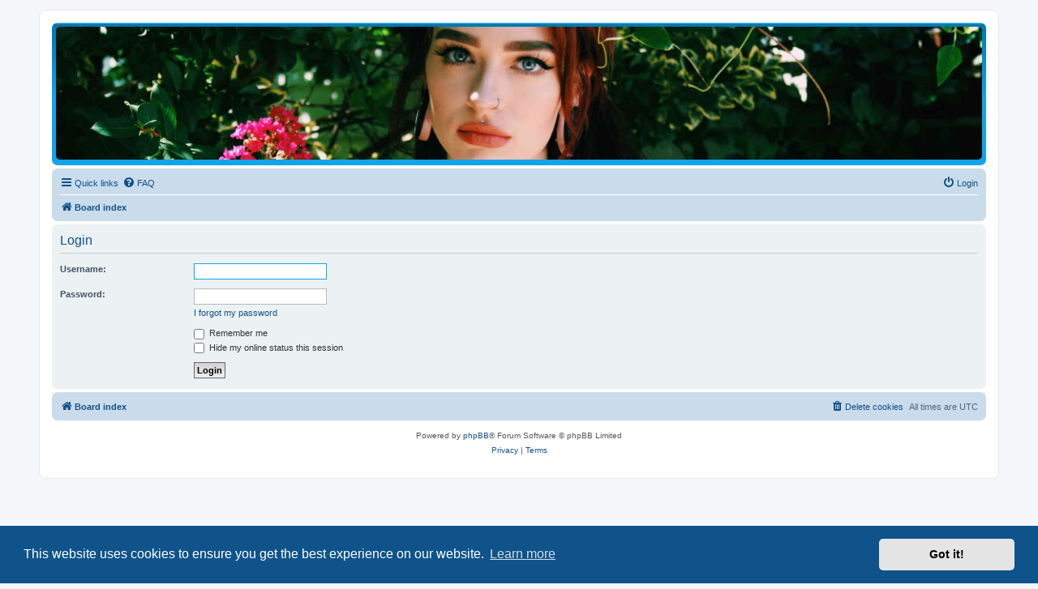

--- FILE ---
content_type: text/html; charset=UTF-8
request_url: https://karst007.uber.space/ohrlochforum/bb/ucp.php?mode=login&redirect=search.php&sid=cb10909e94e59649ec608f26c2d6a334
body_size: 3428
content:
<!DOCTYPE html>
<html dir="ltr" lang="en-gb">
<head>
<meta charset="utf-8" />
<meta http-equiv="X-UA-Compatible" content="IE=edge">
<meta name="viewport" content="width=device-width, initial-scale=1" />

<title>Ohrlochforum - User Control Panel - Login</title>



<!--
	phpBB style name: prosilver
	Based on style:   prosilver (this is the default phpBB3 style)
	Original author:  Tom Beddard ( http://www.subBlue.com/ )
	Modified by:
-->

<link href="./assets/css/font-awesome.min.css?assets_version=20" rel="stylesheet">
<link href="./styles/prosilver/theme/stylesheet.css?assets_version=20" rel="stylesheet">
<link href="./styles/prosilver/theme/en/stylesheet.css?assets_version=20" rel="stylesheet">



	<link href="./assets/cookieconsent/cookieconsent.min.css?assets_version=20" rel="stylesheet">

<!--[if lte IE 9]>
	<link href="./styles/prosilver/theme/tweaks.css?assets_version=20" rel="stylesheet">
<![endif]-->


<link href="./ext/hifikabin/headerbanner/styles/prosilver/theme/headerbanner.css?assets_version=20" rel="stylesheet" media="screen">



</head>
<body id="phpbb" class="nojs notouch section-ucp ltr ">


<div id="wrap" class="wrap">
	<a id="top" class="top-anchor" accesskey="t"></a>
	<div id="page-header">
		<div class="headerbar" role="banner">
					<div class="inner">

			<div id="site-description" class="site-description">
		<a id="logo" class="logo" href="./index.php?sid=2568ac4079d1e92bd3d56eaf8dc4dac7" title="Board index">
					<span class="site_logo"></span>
				</a>
				<h1>Ohrlochforum</h1>
				<p>Ohrlochforum - Seit 1999 online!</p>
				<p class="skiplink"><a href="#start_here">Skip to content</a></p>
			</div>

									<div class="banner-header">
<div id="hidden">
	<h1>Ohrlochforum</h1>
	<p>Ohrlochforum - Seit 1999 online!</p>
	<p class="skiplink"><a href="#start_here">Skip to content</a></p>
</div>
<div class="header-banner">
	<a href="./index.php?sid=2568ac4079d1e92bd3d56eaf8dc4dac7" title="Board index"><img class="header-banner" style="border-radius:5px; width:2376px;" src="https://karst007.uber.space/ohrlochforum/static/images/stripes/timothy-paul-smith-354089-unsplash_edited1.jpg" alt="Board index" ></a>
</div>
</div>

			</div>
					</div>
				<div class="navbar" role="navigation">
	<div class="inner">

	<ul id="nav-main" class="nav-main linklist" role="menubar">

		<li id="quick-links" class="quick-links dropdown-container responsive-menu" data-skip-responsive="true">
			<a href="#" class="dropdown-trigger">
				<i class="icon fa-bars fa-fw" aria-hidden="true"></i><span>Quick links</span>
			</a>
			<div class="dropdown">
				<div class="pointer"><div class="pointer-inner"></div></div>
				<ul class="dropdown-contents" role="menu">
					
											<li class="separator"></li>
																									<li>
								<a href="./search.php?search_id=unanswered&amp;sid=2568ac4079d1e92bd3d56eaf8dc4dac7" role="menuitem">
									<i class="icon fa-file-o fa-fw icon-gray" aria-hidden="true"></i><span>Unanswered topics</span>
								</a>
							</li>
							<li>
								<a href="./search.php?search_id=active_topics&amp;sid=2568ac4079d1e92bd3d56eaf8dc4dac7" role="menuitem">
									<i class="icon fa-file-o fa-fw icon-blue" aria-hidden="true"></i><span>Active topics</span>
								</a>
							</li>
							<li class="separator"></li>
							<li>
								<a href="./search.php?sid=2568ac4079d1e92bd3d56eaf8dc4dac7" role="menuitem">
									<i class="icon fa-search fa-fw" aria-hidden="true"></i><span>Search</span>
								</a>
							</li>
					
										<li class="separator"></li>

									</ul>
			</div>
		</li>

				<li data-skip-responsive="true">
			<a href="/ohrlochforum/bb/app.php/help/faq?sid=2568ac4079d1e92bd3d56eaf8dc4dac7" rel="help" title="Frequently Asked Questions" role="menuitem">
				<i class="icon fa-question-circle fa-fw" aria-hidden="true"></i><span>FAQ</span>
			</a>
		</li>
						
			<li class="rightside"  data-skip-responsive="true">
			<a href="./ucp.php?mode=login&amp;redirect=search.php&amp;sid=2568ac4079d1e92bd3d56eaf8dc4dac7" title="Login" accesskey="x" role="menuitem">
				<i class="icon fa-power-off fa-fw" aria-hidden="true"></i><span>Login</span>
			</a>
		</li>
						</ul>

	<ul id="nav-breadcrumbs" class="nav-breadcrumbs linklist navlinks" role="menubar">
				
		
		<li class="breadcrumbs" itemscope itemtype="https://schema.org/BreadcrumbList">

			
							<span class="crumb" itemtype="https://schema.org/ListItem" itemprop="itemListElement" itemscope><a itemprop="item" href="./index.php?sid=2568ac4079d1e92bd3d56eaf8dc4dac7" accesskey="h" data-navbar-reference="index"><i class="icon fa-home fa-fw"></i><span itemprop="name">Board index</span></a><meta itemprop="position" content="1" /></span>

			
					</li>

		<li class="rightside responsive-search">
	<a href="./search.php?sid=2568ac4079d1e92bd3d56eaf8dc4dac7" title="View the advanced search options" role="menuitem">
	<i class="icon fa-search fa-fw" aria-hidden="true"></i><span class="sr-only">Search</span>
	</a>
</li>

			</ul>

	</div>
</div>
	</div>

	
	<a id="start_here" class="anchor"></a>
	<div id="page-body" class="page-body" role="main">
		
		
<form action="./ucp.php?mode=login&amp;sid=2568ac4079d1e92bd3d56eaf8dc4dac7" method="post" id="login" data-focus="username">
<div class="panel">
	<div class="inner">

	<div class="content">
		<h2 class="login-title">Login</h2>

		<fieldset class="fields1">
				<dl>
			<dt><label for="username">Username:</label></dt>
			<dd><input type="text" tabindex="1" name="username" id="username" size="25" value="" class="inputbox autowidth" /></dd>
		</dl>
		<dl>
			<dt><label for="password">Password:</label></dt>
			<dd><input type="password" tabindex="2" id="password" name="password" size="25" class="inputbox autowidth" autocomplete="off" /></dd>
							<dd><a href="/ohrlochforum/bb/app.php/user/forgot_password?sid=2568ac4079d1e92bd3d56eaf8dc4dac7">I forgot my password</a></dd>									</dl>
						<dl>
			<dt>&nbsp;</dt>
			<dd><label for="autologin"><input type="checkbox" name="autologin" id="autologin" tabindex="4" /> Remember me</label></dd>			<dd><label for="viewonline"><input type="checkbox" name="viewonline" id="viewonline" tabindex="5" /> Hide my online status this session</label></dd>
		</dl>
		
		<input type="hidden" name="redirect" value="./ucp.php?mode=login&amp;redirect=search.php&amp;sid=2568ac4079d1e92bd3d56eaf8dc4dac7" />
<input type="hidden" name="creation_time" value="1768948236" />
<input type="hidden" name="form_token" value="85100263a71de11afad01bca0631b7be49f25d81" />

		
		<dl>
			<dt>&nbsp;</dt>
			<dd><input type="hidden" name="sid" value="2568ac4079d1e92bd3d56eaf8dc4dac7" />
<input type="hidden" name="redirect" value="search.php" />
<input type="submit" name="login" tabindex="6" value="Login" class="button1" /></dd>
		</dl>
		</fieldset>
	</div>

		</div>
</div>



</form>

			</div>


<div id="page-footer" class="page-footer" role="contentinfo">
	<div class="navbar" role="navigation">
	<div class="inner">

	<ul id="nav-footer" class="nav-footer linklist" role="menubar">
		<li class="breadcrumbs">
									<span class="crumb"><a href="./index.php?sid=2568ac4079d1e92bd3d56eaf8dc4dac7" data-navbar-reference="index"><i class="icon fa-home fa-fw" aria-hidden="true"></i><span>Board index</span></a></span>					</li>
		
				<li class="rightside">All times are <span title="UTC">UTC</span></li>
							<li class="rightside">
				<a href="./ucp.php?mode=delete_cookies&amp;sid=2568ac4079d1e92bd3d56eaf8dc4dac7" data-ajax="true" data-refresh="true" role="menuitem">
					<i class="icon fa-trash fa-fw" aria-hidden="true"></i><span>Delete cookies</span>
				</a>
			</li>
														</ul>

	</div>
</div>

	<div class="copyright">
				<p class="footer-row">
			<span class="footer-copyright">Powered by <a href="https://www.phpbb.com/">phpBB</a>&reg; Forum Software &copy; phpBB Limited</span>
		</p>
						<p class="footer-row" role="menu">
			<a class="footer-link" href="./ucp.php?mode=privacy&amp;sid=2568ac4079d1e92bd3d56eaf8dc4dac7" title="Privacy" role="menuitem">
				<span class="footer-link-text">Privacy</span>
			</a>
			|
			<a class="footer-link" href="./ucp.php?mode=terms&amp;sid=2568ac4079d1e92bd3d56eaf8dc4dac7" title="Terms" role="menuitem">
				<span class="footer-link-text">Terms</span>
			</a>
		</p>
					</div>

	<div id="darkenwrapper" class="darkenwrapper" data-ajax-error-title="AJAX error" data-ajax-error-text="Something went wrong when processing your request." data-ajax-error-text-abort="User aborted request." data-ajax-error-text-timeout="Your request timed out; please try again." data-ajax-error-text-parsererror="Something went wrong with the request and the server returned an invalid reply.">
		<div id="darken" class="darken">&nbsp;</div>
	</div>

	<div id="phpbb_alert" class="phpbb_alert" data-l-err="Error" data-l-timeout-processing-req="Request timed out.">
		<a href="#" class="alert_close">
			<i class="icon fa-times-circle fa-fw" aria-hidden="true"></i>
		</a>
		<h3 class="alert_title">&nbsp;</h3><p class="alert_text"></p>
	</div>
	<div id="phpbb_confirm" class="phpbb_alert">
		<a href="#" class="alert_close">
			<i class="icon fa-times-circle fa-fw" aria-hidden="true"></i>
		</a>
		<div class="alert_text"></div>
	</div>
</div>

</div>

<div>
	<a id="bottom" class="anchor" accesskey="z"></a>
	<img class="sr-only" aria-hidden="true" src="&#x2F;ohrlochforum&#x2F;bb&#x2F;app.php&#x2F;cron&#x2F;cron.task.text_reparser.pm_text&#x3F;sid&#x3D;2568ac4079d1e92bd3d56eaf8dc4dac7" width="1" height="1" alt="">
</div>

<script src="./assets/javascript/jquery-3.6.0.min.js?assets_version=20"></script>
<script src="./assets/javascript/core.js?assets_version=20"></script>

	<script src="./assets/cookieconsent/cookieconsent.min.js?assets_version=20"></script>
	<script>
		if (typeof window.cookieconsent === "object") {
			window.addEventListener("load", function(){
				window.cookieconsent.initialise({
					"palette": {
						"popup": {
							"background": "#0F538A"
						},
						"button": {
							"background": "#E5E5E5"
						}
					},
					"theme": "classic",
					"content": {
						"message": "This\u0020website\u0020uses\u0020cookies\u0020to\u0020ensure\u0020you\u0020get\u0020the\u0020best\u0020experience\u0020on\u0020our\u0020website.",
						"dismiss": "Got\u0020it\u0021",
						"link": "Learn\u0020more",
						"href": "./ucp.php?mode=privacy&amp;sid=2568ac4079d1e92bd3d56eaf8dc4dac7"
					}
				});
			});
		}
	</script>


<script src="./styles/prosilver/template/forum_fn.js?assets_version=20"></script>
<script src="./styles/prosilver/template/ajax.js?assets_version=20"></script>



</body>
</html>
